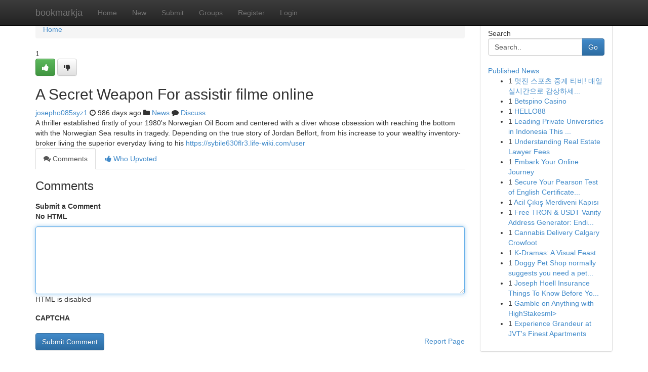

--- FILE ---
content_type: text/html; charset=UTF-8
request_url: https://bookmarkja.com/story15421167/a-secret-weapon-for-assistir-filme-online
body_size: 5090
content:
<!DOCTYPE html>
<html class="no-js" dir="ltr" xmlns="http://www.w3.org/1999/xhtml" xml:lang="en" lang="en"><head>

<meta http-equiv="Pragma" content="no-cache" />
<meta http-equiv="expires" content="0" />
<meta http-equiv="Content-Type" content="text/html; charset=UTF-8" />	
<title>A Secret Weapon For assistir filme online</title>
<link rel="alternate" type="application/rss+xml" title="bookmarkja.com &raquo; Feeds 1" href="/rssfeeds.php?p=1" />
<link rel="alternate" type="application/rss+xml" title="bookmarkja.com &raquo; Feeds 2" href="/rssfeeds.php?p=2" />
<link rel="alternate" type="application/rss+xml" title="bookmarkja.com &raquo; Feeds 3" href="/rssfeeds.php?p=3" />
<link rel="alternate" type="application/rss+xml" title="bookmarkja.com &raquo; Feeds 4" href="/rssfeeds.php?p=4" />
<link rel="alternate" type="application/rss+xml" title="bookmarkja.com &raquo; Feeds 5" href="/rssfeeds.php?p=5" />
<link rel="alternate" type="application/rss+xml" title="bookmarkja.com &raquo; Feeds 6" href="/rssfeeds.php?p=6" />
<link rel="alternate" type="application/rss+xml" title="bookmarkja.com &raquo; Feeds 7" href="/rssfeeds.php?p=7" />
<link rel="alternate" type="application/rss+xml" title="bookmarkja.com &raquo; Feeds 8" href="/rssfeeds.php?p=8" />
<link rel="alternate" type="application/rss+xml" title="bookmarkja.com &raquo; Feeds 9" href="/rssfeeds.php?p=9" />
<link rel="alternate" type="application/rss+xml" title="bookmarkja.com &raquo; Feeds 10" href="/rssfeeds.php?p=10" />
<meta name="google-site-verification" content="m5VOPfs2gQQcZXCcEfUKlnQfx72o45pLcOl4sIFzzMQ" /><meta name="Language" content="en-us" />
<meta name="viewport" content="width=device-width, initial-scale=1.0">
<meta name="generator" content="Kliqqi" />

          <link rel="stylesheet" type="text/css" href="//netdna.bootstrapcdn.com/bootstrap/3.2.0/css/bootstrap.min.css">
             <link rel="stylesheet" type="text/css" href="https://cdnjs.cloudflare.com/ajax/libs/twitter-bootstrap/3.2.0/css/bootstrap-theme.css">
                <link rel="stylesheet" type="text/css" href="https://cdnjs.cloudflare.com/ajax/libs/font-awesome/4.1.0/css/font-awesome.min.css">
<link rel="stylesheet" type="text/css" href="/templates/bootstrap/css/style.css" media="screen" />

                         <script type="text/javascript" src="https://cdnjs.cloudflare.com/ajax/libs/modernizr/2.6.1/modernizr.min.js"></script>
<script type="text/javascript" src="https://cdnjs.cloudflare.com/ajax/libs/jquery/1.7.2/jquery.min.js"></script>
<style></style>
<link rel="alternate" type="application/rss+xml" title="RSS 2.0" href="/rss"/>
<link rel="icon" href="/favicon.ico" type="image/x-icon"/>
</head>

<body dir="ltr">

<header role="banner" class="navbar navbar-inverse navbar-fixed-top custom_header">
<div class="container">
<div class="navbar-header">
<button data-target=".bs-navbar-collapse" data-toggle="collapse" type="button" class="navbar-toggle">
    <span class="sr-only">Toggle navigation</span>
    <span class="fa fa-ellipsis-v" style="color:white"></span>
</button>
<a class="navbar-brand" href="/">bookmarkja</a>	
</div>
<span style="display: none;"><a href="/forum">forum</a></span>
<nav role="navigation" class="collapse navbar-collapse bs-navbar-collapse">
<ul class="nav navbar-nav">
<li ><a href="/">Home</a></li>
<li ><a href="/new">New</a></li>
<li ><a href="/submit">Submit</a></li>
                    
<li ><a href="/groups"><span>Groups</span></a></li>
<li ><a href="/register"><span>Register</span></a></li>
<li ><a data-toggle="modal" href="#loginModal">Login</a></li>
</ul>
	

</nav>
</div>
</header>
<!-- START CATEGORIES -->
<div class="subnav" id="categories">
<div class="container">
<ul class="nav nav-pills"><li class="category_item"><a  href="/">Home</a></li></ul>
</div>
</div>
<!-- END CATEGORIES -->
	
<div class="container">
	<section id="maincontent"><div class="row"><div class="col-md-9">

<ul class="breadcrumb">
	<li><a href="/">Home</a></li>
</ul>

<div itemscope itemtype="http://schema.org/Article" class="stories" id="xnews-15421167" >


<div class="story_data">
<div class="votebox votebox-published">

<div itemprop="aggregateRating" itemscope itemtype="http://schema.org/AggregateRating" class="vote">
	<div itemprop="ratingCount" class="votenumber">1</div>
<div id="xvote-3" class="votebutton">
<!-- Already Voted -->
<a class="btn btn-default btn-success linkVote_3" href="/login" title=""><i class="fa fa-white fa-thumbs-up"></i></a>
<!-- Bury It -->
<a class="btn btn-default linkVote_3" href="/login"  title="" ><i class="fa fa-thumbs-down"></i></a>


</div>
</div>
</div>
<div class="title" id="title-3">
<span itemprop="name">

<h2 id="list_title"><span>A Secret Weapon For assistir filme online</span></h2></span>	
<span class="subtext">

<span itemprop="author" itemscope itemtype="http://schema.org/Person">
<span itemprop="name">
<a href="/user/josepho085syz1" rel="nofollow">josepho085syz1</a> 
</span></span>
<i class="fa fa-clock-o"></i>
<span itemprop="datePublished">  986 days ago</span>

<script>
$(document).ready(function(){
    $("#list_title span").click(function(){
		window.open($("#siteurl").attr('href'), '', '');
    });
});
</script>

<i class="fa fa-folder"></i> 
<a href="/groups">News</a>

<span id="ls_comments_url-3">
	<i class="fa fa-comment"></i> <span id="linksummaryDiscuss"><a href="#discuss" class="comments">Discuss</a>&nbsp;</span>
</span> 





</div>
</div>
<span itemprop="articleBody">
<div class="storycontent">
	
<div class="news-body-text" id="ls_contents-3" dir="ltr">
A thriller established firstly of your 1980&#039;s Norwegian Oil Boom and centered with a diver whose obsession with reaching the bottom with the Norwegian Sea results in tragedy. Depending on the true story of Jordan Belfort, from his increase to your wealthy inventory-broker living the superior everyday living to his <a id="siteurl" target="_blank" href="https://sybile630flr3.life-wiki.com/user">https://sybile630flr3.life-wiki.com/user</a><div class="clearboth"></div> 
</div>
</div><!-- /.storycontent -->
</span>
</div>

<ul class="nav nav-tabs" id="storytabs">
	<li class="active"><a data-toggle="tab" href="#comments"><i class="fa fa-comments"></i> Comments</a></li>
	<li><a data-toggle="tab" href="#who_voted"><i class="fa fa-thumbs-up"></i> Who Upvoted</a></li>
</ul>


<div id="tabbed" class="tab-content">

<div class="tab-pane fade active in" id="comments" >
<h3>Comments</h3>
<a name="comments" href="#comments"></a>
<ol class="media-list comment-list">

<a name="discuss"></a>
<form action="" method="post" id="thisform" name="mycomment_form">
<div class="form-horizontal">
<fieldset>
<div class="control-group">
<label for="fileInput" class="control-label">Submit a Comment</label>
<div class="controls">

<p class="help-inline"><strong>No HTML  </strong></p>
<textarea autofocus name="comment_content" id="comment_content" class="form-control comment-form" rows="6" /></textarea>
<p class="help-inline">HTML is disabled</p>
</div>
</div>


<script>
var ACPuzzleOptions = {
   theme :  "white",
   lang :  "en"
};
</script>

<div class="control-group">
	<label for="input01" class="control-label">CAPTCHA</label>
	<div class="controls">
	<div id="solvemedia_display">
	<script type="text/javascript" src="https://api.solvemedia.com/papi/challenge.script?k=1G9ho6tcbpytfUxJ0SlrSNt0MjjOB0l2"></script>

	<noscript>
	<iframe src="http://api.solvemedia.com/papi/challenge.noscript?k=1G9ho6tcbpytfUxJ0SlrSNt0MjjOB0l2" height="300" width="500" frameborder="0"></iframe><br/>
	<textarea name="adcopy_challenge" rows="3" cols="40"></textarea>
	<input type="hidden" name="adcopy_response" value="manual_challenge"/>
	</noscript>	
</div>
<br />
</div>
</div>

<div class="form-actions">
	<input type="hidden" name="process" value="newcomment" />
	<input type="hidden" name="randkey" value="75578554" />
	<input type="hidden" name="link_id" value="3" />
	<input type="hidden" name="user_id" value="2" />
	<input type="hidden" name="parrent_comment_id" value="0" />
	<input type="submit" name="submit" value="Submit Comment" class="btn btn-primary" />
	<a href="https://remove.backlinks.live" target="_blank" style="float:right; line-height: 32px;">Report Page</a>
</div>
</fieldset>
</div>
</form>
</ol>
</div>
	
<div class="tab-pane fade" id="who_voted">
<h3>Who Upvoted this Story</h3>
<div class="whovotedwrapper whoupvoted">
<ul>
<li>
<a href="/user/josepho085syz1" rel="nofollow" title="josepho085syz1" class="avatar-tooltip"><img src="/avatars/Avatar_100.png" alt="" align="top" title="" /></a>
</li>
</ul>
</div>
</div>
</div>
<!-- END CENTER CONTENT -->


</div>

<!-- START RIGHT COLUMN -->
<div class="col-md-3">
<div class="panel panel-default">
<div id="rightcol" class="panel-body">
<!-- START FIRST SIDEBAR -->

<!-- START SEARCH BOX -->
<script type="text/javascript">var some_search='Search..';</script>
<div class="search">
<div class="headline">
<div class="sectiontitle">Search</div>
</div>

<form action="/search" method="get" name="thisform-search" class="form-inline search-form" role="form" id="thisform-search" >

<div class="input-group">

<input type="text" class="form-control" tabindex="20" name="search" id="searchsite" value="Search.." onfocus="if(this.value == some_search) {this.value = '';}" onblur="if (this.value == '') {this.value = some_search;}"/>

<span class="input-group-btn">
<button type="submit" tabindex="21" class="btn btn-primary custom_nav_search_button" />Go</button>
</span>
</div>
</form>

<div style="clear:both;"></div>
<br />
</div>
<!-- END SEARCH BOX -->

<!-- START ABOUT BOX -->

	


<div class="headline">
<div class="sectiontitle"><a href="/">Published News</a></div>
</div>
<div class="boxcontent">
<ul class="sidebar-stories">

<li>
<span class="sidebar-vote-number">1</span>	<span class="sidebar-article"><a href="https://bookmarkja.com/story23414756/멋진-스포츠-중계-티비-매일-실시간으로-감상하세요" class="sidebar-title">멋진 스포츠 중계 티비! 매일 실시간으로 감상하세...</a></span>
</li>
<li>
<span class="sidebar-vote-number">1</span>	<span class="sidebar-article"><a href="https://bookmarkja.com/story23414755/betspino-casino" class="sidebar-title">Betspino Casino</a></span>
</li>
<li>
<span class="sidebar-vote-number">1</span>	<span class="sidebar-article"><a href="https://bookmarkja.com/story23414754/hello88" class="sidebar-title">HELLO88</a></span>
</li>
<li>
<span class="sidebar-vote-number">1</span>	<span class="sidebar-article"><a href="https://bookmarkja.com/story23414753/leading-private-universities-in-indonesia-this-year" class="sidebar-title">Leading Private Universities in Indonesia This ...</a></span>
</li>
<li>
<span class="sidebar-vote-number">1</span>	<span class="sidebar-article"><a href="https://bookmarkja.com/story23414752/understanding-real-estate-lawyer-fees" class="sidebar-title">Understanding Real Estate Lawyer Fees</a></span>
</li>
<li>
<span class="sidebar-vote-number">1</span>	<span class="sidebar-article"><a href="https://bookmarkja.com/story23414751/embark-your-online-journey" class="sidebar-title">Embark Your Online Journey   </a></span>
</li>
<li>
<span class="sidebar-vote-number">1</span>	<span class="sidebar-article"><a href="https://bookmarkja.com/story23414750/secure-your-pearson-test-of-english-certificate-remotely-without-exam-demanded" class="sidebar-title">Secure Your Pearson Test of English Certificate...</a></span>
</li>
<li>
<span class="sidebar-vote-number">1</span>	<span class="sidebar-article"><a href="https://bookmarkja.com/story23414749/acil-Çıkış-merdiveni-kapısı" class="sidebar-title">Acil &Ccedil;ıkış Merdiveni Kapısı</a></span>
</li>
<li>
<span class="sidebar-vote-number">1</span>	<span class="sidebar-article"><a href="https://bookmarkja.com/story23414748/free-tron-usdt-vanity-address-generator-ending-with-888888" class="sidebar-title">Free TRON &amp; USDT Vanity Address Generator: Endi...</a></span>
</li>
<li>
<span class="sidebar-vote-number">1</span>	<span class="sidebar-article"><a href="https://bookmarkja.com/story23414747/cannabis-delivery-calgary-crowfoot" class="sidebar-title">Cannabis Delivery Calgary Crowfoot</a></span>
</li>
<li>
<span class="sidebar-vote-number">1</span>	<span class="sidebar-article"><a href="https://bookmarkja.com/story23414746/k-dramas-a-visual-feast" class="sidebar-title">K-Dramas: A Visual Feast</a></span>
</li>
<li>
<span class="sidebar-vote-number">1</span>	<span class="sidebar-article"><a href="https://bookmarkja.com/story23414745/doggy-pet-shop-normally-suggests-you-need-a-pet-retail-store-with-actual-inventory-very-clear-price-ranges-and-rapid-shipping-and-delivery" class="sidebar-title">Doggy Pet Shop normally suggests you need a pet...</a></span>
</li>
<li>
<span class="sidebar-vote-number">1</span>	<span class="sidebar-article"><a href="https://bookmarkja.com/story23414744/joseph-hoell-insurance-things-to-know-before-you-get-this" class="sidebar-title">Joseph Hoell Insurance Things To Know Before Yo...</a></span>
</li>
<li>
<span class="sidebar-vote-number">1</span>	<span class="sidebar-article"><a href="https://bookmarkja.com/story23414743/gamble-on-anything-with-highstakesml" class="sidebar-title">Gamble on Anything with HighStakesml&gt;</a></span>
</li>
<li>
<span class="sidebar-vote-number">1</span>	<span class="sidebar-article"><a href="https://bookmarkja.com/story23414742/experience-grandeur-at-jvt-s-finest-apartments" class="sidebar-title">Experience Grandeur at JVT&#039;s Finest Apartments</a></span>
</li>

</ul>
</div>

<!-- END SECOND SIDEBAR -->
</div>
</div>
</div>
<!-- END RIGHT COLUMN -->
</div></section>
<hr>

<!--googleoff: all-->
<footer class="footer">
<div id="footer">
<span class="subtext"> Copyright &copy; 2025 | <a href="/search">Advanced Search</a> 
| <a href="/">Live</a>
| <a href="/">Tag Cloud</a>
| <a href="/">Top Users</a>
| Made with <a href="#" rel="nofollow" target="_blank">Kliqqi CMS</a> 
| <a href="/rssfeeds.php?p=1">All RSS Feeds</a> 
</span>
</div>
</footer>
<!--googleon: all-->


</div>
	
<!-- START UP/DOWN VOTING JAVASCRIPT -->
	
<script>
var my_base_url='http://bookmarkja.com';
var my_kliqqi_base='';
var anonymous_vote = false;
var Voting_Method = '1';
var KLIQQI_Visual_Vote_Cast = "Voted";
var KLIQQI_Visual_Vote_Report = "Buried";
var KLIQQI_Visual_Vote_For_It = "Vote";
var KLIQQI_Visual_Comment_ThankYou_Rating = "Thank you for rating this comment.";


</script>
<!-- END UP/DOWN VOTING JAVASCRIPT -->


<script type="text/javascript" src="https://cdnjs.cloudflare.com/ajax/libs/jqueryui/1.8.23/jquery-ui.min.js"></script>
<link href="https://cdnjs.cloudflare.com/ajax/libs/jqueryui/1.8.23/themes/base/jquery-ui.css" media="all" rel="stylesheet" type="text/css" />




             <script type="text/javascript" src="https://cdnjs.cloudflare.com/ajax/libs/twitter-bootstrap/3.2.0/js/bootstrap.min.js"></script>

<!-- Login Modal -->
<div class="modal fade" id="loginModal" tabindex="-1" role="dialog">
<div class="modal-dialog">
<div class="modal-content">
<div class="modal-header">
<button type="button" class="close" data-dismiss="modal" aria-hidden="true">&times;</button>
<h4 class="modal-title">Login</h4>
</div>
<div class="modal-body">
<div class="control-group">
<form id="signin" action="/login?return=/story15421167/a-secret-weapon-for-assistir-filme-online" method="post">

<div style="login_modal_username">
	<label for="username">Username/Email</label><input id="username" name="username" class="form-control" value="" title="username" tabindex="1" type="text">
</div>
<div class="login_modal_password">
	<label for="password">Password</label><input id="password" name="password" class="form-control" value="" title="password" tabindex="2" type="password">
</div>
<div class="login_modal_remember">
<div class="login_modal_remember_checkbox">
	<input id="remember" style="float:left;margin-right:5px;" name="persistent" value="1" tabindex="3" type="checkbox">
</div>
<div class="login_modal_remember_label">
	<label for="remember" style="">Remember</label>
</div>
<div style="clear:both;"></div>
</div>
<div class="login_modal_login">
	<input type="hidden" name="processlogin" value="1"/>
	<input type="hidden" name="return" value=""/>
	<input class="btn btn-primary col-md-12" id="signin_submit" value="Sign In" tabindex="4" type="submit">
</div>
    
<hr class="soften" id="login_modal_spacer" />
	<div class="login_modal_forgot"><a class="btn btn-default col-md-12" id="forgot_password_link" href="/login">Forgotten Password?</a></div>
	<div class="clearboth"></div>
</form>
</div>
</div>
</div>
</div>
</div>

<script>$('.avatar-tooltip').tooltip()</script>
<script defer src="https://static.cloudflareinsights.com/beacon.min.js/vcd15cbe7772f49c399c6a5babf22c1241717689176015" integrity="sha512-ZpsOmlRQV6y907TI0dKBHq9Md29nnaEIPlkf84rnaERnq6zvWvPUqr2ft8M1aS28oN72PdrCzSjY4U6VaAw1EQ==" data-cf-beacon='{"version":"2024.11.0","token":"1ae621506c43476392fb232bc914b320","r":1,"server_timing":{"name":{"cfCacheStatus":true,"cfEdge":true,"cfExtPri":true,"cfL4":true,"cfOrigin":true,"cfSpeedBrain":true},"location_startswith":null}}' crossorigin="anonymous"></script>
</body>
</html>
